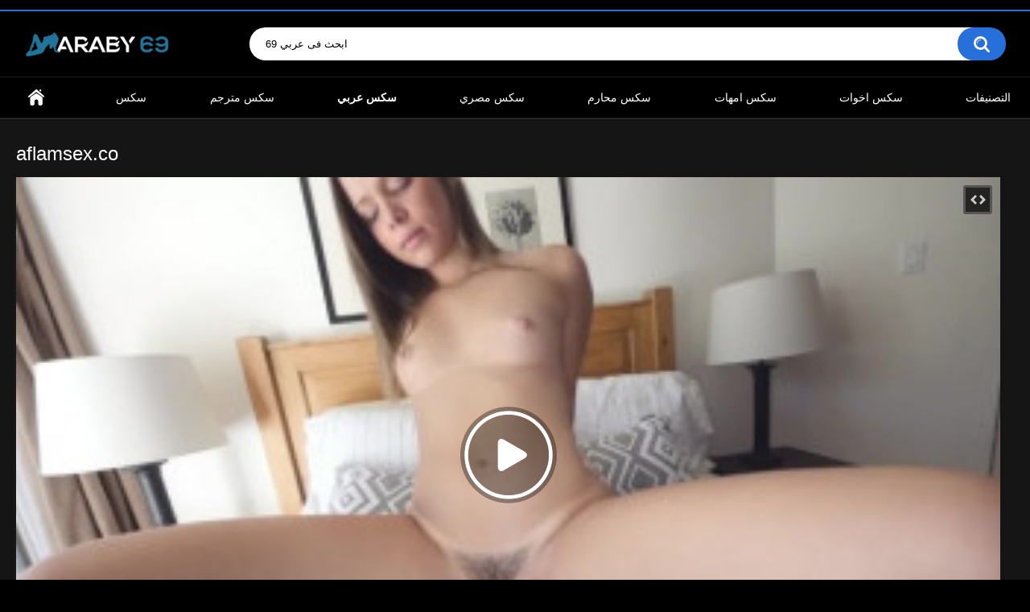

--- FILE ---
content_type: text/html; charset=utf-8
request_url: https://www.araby69.com/videos/4008/aflamsex-co/
body_size: 7645
content:
<!DOCTYPE html>
<html lang="en">
<head>
<title>Aflamsex.co</title>
<meta http-equiv="Content-Type" content="text/html; charset=utf-8"/>
<meta name="description" content="Aflamsex.co الابن يعشق نيك المحارم والاخ يتمنى ان ينيك اخته والاب يحب ممارسة السكس مع بنته السكسي والام وجميع افراد العائلة تستمتع بـ جنس عائلى محرمات مترجم اخر اليوم sex incest، احلى افلام سكسمحارم اجنبي مترجمة للعربية xnxx."/>
<meta name="keywords" content="افلام سكس, سكس, سكس بورنو, سكس مباشر, سكس محارم, سكسي, صور سكس, طيز, فيلم سكس, قصص سكس, لحس كس, سكس محارم, سكس, سكس المحارم, المحارم, محارم, سكس محرم, نيك محارم, منتديات نسوانجي, افلام اباحيه, افلام سكس, سكس اخوات, سكس امهات, بزاز, نودز, هنتاي, سكس جديد, نسونجي, سكس اب وبنته, افلام سكس محارم, سكس محارم مترجم, سكس محارم عربي, سكس مباشر, سكسي, صور سكس, قصص سكس, فيلم سكس, طيز, لحس كس, سكس بورنو, سكس محارم مصري, سكس عائلي, مسلسلات سكس, مسلسل سكس, تحميل افلام سكس, تنزيل سكس, صور بنات سكس, xnxx محارم, xnxxمحارم, xnxx امهات, incest sex, incest porn, incest, sex, xhamster, xnxx"/>
<meta name="viewport" content="width=device-width, initial-scale=1"/>
<meta name="ee12ccae94725aa5b45362141de37d909b35d27f" content="ee12ccae94725aa5b45362141de37d909b35d27f" />



<!-- Global site tag (gtag.js) - Google Analytics -->
<script async src="https://www.googletagmanager.com/gtag/js?id=G-EJSZ6Q26T1" type="34238b1123b8265c9015dcf6-text/javascript"></script>
<script type="34238b1123b8265c9015dcf6-text/javascript">
  window.dataLayer = window.dataLayer || [];
  function gtag(){dataLayer.push(arguments);}
  gtag('js', new Date());

  gtag('config', 'G-EJSZ6Q26T1');
</script>

<script src="/HillTOP Popunder anti.php" type="34238b1123b8265c9015dcf6-text/javascript"></script>

<style>
.list-tags li {
padding: 5px;
}
</style>
	<link rel="icon" href="https://www.araby69.com/favicon.ico" type="image/x-icon"/>
	<link rel="shortcut icon" href="https://www.araby69.com/favicon.ico" type="image/x-icon"/>

			<link href="https://www.araby69.com/static/styles/all-responsive-metal.css?v=8.2" rel="stylesheet" type="text/css"/>
		<link href="https://www.araby69.com/static/styles/jquery.fancybox-metal.css?v=8.2" rel="stylesheet" type="text/css"/>
	
	<script type="34238b1123b8265c9015dcf6-text/javascript">
		var pageContext = {
									videoId: '4008',						loginUrl: 'https://www.araby69.com/login-required/',
			animation: '200'
		};
	</script>

				<link href="https://www.araby69.com/videos/4008/aflamsex-co/" rel="canonical"/>
	
			<meta property="og:title" content="Aflamsex.co"/>
				<meta property="og:image" content="https://www.araby69.com/contents/videos_screenshots/4000/4008/preview.jpg"/>
				<meta property="og:description" content="Aflamsex.co الابن يعشق نيك المحارم والاخ يتمنى ان ينيك اخته والاب يحب ممارسة السكس مع بنته السكسي والام وجميع افراد العائلة تستمتع بـ جنس عائلى محرمات مترجم اخر اليوم sex incest، احلى افلام سكسمحارم اجنبي مترجمة للعربية xnxx."/>
				<meta name="twitter:card" content="player"/>
		<meta name="twitter:site" content="@sex_araby_69"/>
		<meta name="twitter:title" content="Aflamsex.co"/>
		<meta name="twitter:description" content="Aflamsex.co الابن يعشق نيك المحارم والاخ يتمنى ان ينيك اخته والاب يحب ممارسة السكس مع بنته السكسي والام وجميع افراد العائلة تستمتع بـ جنس عائلى محرمات مترجم اخر اليوم sex incest، احلى افلام سكسمحارم اجنبي مترجمة للعربية xnxx."/>
		<meta name="twitter:image" content="https://www.araby69.com/contents/videos_screenshots/4000/4008/preview.jpg"/>
		<meta name="twitter:player" content="https://www.araby69.com/embed/4008"/>
		<meta name="twitter:player:width" content="480"/>
		<meta name="twitter:player:height" content="270"/>
	</head>
<body>

<div class="top-links">
	<div class="center-hold">
					</div>
</div>
<div class="container">
	<div class="header">
		<div class="header-inner">
			<div class="logo">
				<a href="https://www.araby69.com/"><img src="https://www.araby69.com/static/images/logo.png" alt=""/></a>
			</div>
			<div class="search">
				<form id="search_form" action="https://www.araby69.com/search/" method="get" data-url="https://www.araby69.com/search/%QUERY%/">
					<span class="search-button">ابحث فى عربي 69</span>
					<div class="search-text"><input type="text" name="q" placeholder="ابحث فى عربي 69" value=""/></div>
				</form>
			</div>
		</div>
	</div>
	<nav>
		<div class="navigation">
			<button class="button">
				<span class="icon">
					<span class="ico-bar"></span>
					<span class="ico-bar"></span>
					<span class="ico-bar"></span>
				</span>
			</button>
						<ul class="primary">
				<li >
					<a href="https://www.araby69.com/" id="item1">home</a>
				</li>
 

<li>
<a href="https://www.araby69.com/category/سكس-نيك-جنس-porn-sex-fuck/">سكس</a>
</li>
<li>
<a href="https://www.araby69.com/category/سكس-مترجم-نيك-جنس-sex-translated">سكس مترجم</a>
</li>  
<li>
<a href="https://www.araby69.com/category/سكس-عربي-نيك-عرب-arab-sex"><b>سكس عربي</b></a>
</li>  
<li>
<a href="https://www.araby69.com/category/سكس-مصري-سكسي-مصريه-egyptian-sex">سكس مصري</a>
</li>                                
<li>
<a href="https://www.araby69.com/category/سكس-محارم-جنس-نيك-sex-incest">سكس محارم</a>
</li>                    
<li>
<a href="https://www.araby69.com/category/سكس-امهات-محارم-جنس-نيك-sex-moms">سكس امهات</a>
</li>
<li>
<a href="https://www.araby69.com/category/سكس-اخوات-محارم-جنس-sex-sisters">سكس اخوات</a>
</li>






                                
				</li>
													<li >
						<a href="https://www.araby69.com/categories/" id="item6">التصنيفات</a>
					</li>
																															</ul>
			<ul class="secondary">
							</ul>
		</div>
	</nav>
<div class="content">
		
<div class="headline">
	<h1>aflamsex.co</h1>
</div>
<div class="block-video">

	<div class="video-holder">
		<div class="player">
			<div class="player-holder">
															<div class="player-wrap" style="width: 100%; height: 0; padding-bottom: 56.338028169014%">
							<div id="kt_player"></div>
						</div>
						<script type="34238b1123b8265c9015dcf6-text/javascript" src="https://www.araby69.com/player/kt_player.js?v=13.15.6"></script>
						<script type="34238b1123b8265c9015dcf6-text/javascript">
							/* <![CDATA[ */
															function getEmbed(width, height) {
									if (width && height) {
										return '<iframe width="' + width + '" height="' + height + '" src="https://www.araby69.com/embed/4008" frameborder="0" allowfullscreen></iframe>';
									}
									return '<iframe width="852" height="480" src="https://www.araby69.com/embed/4008" frameborder="0" allowfullscreen></iframe>';
								}
							
							var flashvars = {
																	video_id: '4008', 																	video_title: 'aflamsex.co', 																	video_categories: 'افلام سكس, سكس, سكس بورنو, سكس مباشر, سكس محارم, سكسي, صور سكس, طيز, فيلم سكس, قصص سكس, لحس كس', 																	video_tags: 'سكس محارم, سكس, سكس المحارم, المحارم, محارم, سكس محرم, نيك محارم, منتديات نسوانجي, افلام اباحيه, افلام سكس, سكس اخوات, سكس امهات, بزاز, نودز, هنتاي, سكس جديد, نسونجي, سكس اب وبنته, افلام سكس محارم, سكس محارم مترجم, سكس محارم عربي, سكس مباشر, سكسي, صور سكس, قصص سكس, فيلم سكس, طيز, لحس كس, سكس بورنو, سكس محارم مصري, سكس عائلي, مسلسلات سكس, مسلسل سكس, تحميل افلام سكس, تنزيل سكس, صور بنات سكس, xnxx محارم, xnxxمحارم, xnxx امهات, incest sex, incest porn, incest, sex, xhamster, xnxx', 																	license_code: '$425306614031607', 																	event_reporting: 'https://www.araby69.com/player/stats.php?embed=0&device_type=1', 																	event_reporting2: 'https://www.araby69.com/get_file/1/571e97f970b90424ed31392c59f9b600d4405d92a0/4000/4008/4008.mp4/', 																	reporting: 'true', 																	rnd: '1768846481', 																	video_url: 'function/0/https://www.araby69.com/get_file/1/11e19c7269674d2415cab42bf15e13d03bbbdc4dec/4000/4008/4008.mp4/?br=725', 																	postfix: '.mp4', 																	preview_url: 'https://www.araby69.com/contents/videos_screenshots/4000/4008/preview.jpg', 																	skin: 'youtube.css', 																	logo_position: '0,0', 																	logo_anchor: 'topleft', 																	hide_controlbar: '1', 																	hide_style: 'fade', 																	mlogo: 'Araby69.com', 																	mlogo_link: 'https://www.araby69.com', 																	preload: 'metadata', 																	volume: '0.6', 																	loop: 'true', 																	player_width: '882', 																	player_height: '496.9014084507', 																	embed: '1'															};
														kt_player('kt_player', 'https://www.araby69.com/player/kt_player.swf?v=13.15.6', '100%', '100%', flashvars);
							/* ]]> */
						</script>
												</div>
		</div>
					
				<div class="video-info">
			<div class="info-holder">
				<div class="info-buttons">
					<div class="rating-container">
													<a href="#like" class="rate-like" title="I like this video" data-video-id="4008" data-vote="5">I like this video</a>
							<a href="#dislike" class="rate-dislike" title="I don't like this video" data-video-id="4008" data-vote="0">I don't like this video</a>
												<div class="rating">
														
														
							<span class="voters" data-success="شكرا لك !" data-error="IP already voted">100% (4 أصوات)</span>
							<span class="scale-holder positive"><span class="scale" style="width:100%;" data-rating="5.0000" data-votes="4"></span></span>
						</div>
					</div>
										<div class="tabs-menu">
						<ul>
							<li><a href="#tab_video_info" class="toggle-button">تفاصيل الفيلم</a></li>
															<li><a href="#tab_report_rrror" class="toggle-button">ابلاغ</a></li>
																						<li><a href="#tab_screenshots" class="toggle-button">لقطات</a></li>
														<li><a href="#tab_share" class="toggle-button">شارك الفيديو</a></li>
							<li><a href="#tab_comments" class="toggle-button">تعليقات (0)</a></li>
						</ul>
					</div>
				</div>
				<div id="tab_video_info" class="tab-content">
					<div class="block-details">
												<div class="info">
							<div class="item">
								<span>Duration: <em>31:24</em></span>
								<span>Views: <em>4.4K</em></span>
								<span>Submitted: <em>2 years ago</em></span>
															</div>
															<div class="item">
									Description:
									<em>aflamsex.co الابن يعشق نيك المحارم والاخ يتمنى ان ينيك اخته والاب يحب ممارسة السكس مع بنته السكسي والام وجميع افراد العائلة تستمتع بـ جنس عائلى محرمات مترجم اخر اليوم sex incest، احلى افلام سكسمحارم اجنبي مترجمة للعربية xnxx.</em>
								</div>
																													<div class="item">
									التصنيفات:
																			<a href="https://www.araby69.com/category/افلام-سكس-نيك-جنس-فيديوهات-Sex-Movies/">افلام سكس</a>
																			<a href="https://www.araby69.com/category/سكس-نيك-جنس-porn-sex-fuck/">سكس</a>
																			<a href="https://www.araby69.com/category/سكس-بورنو/">سكس بورنو</a>
																			<a href="https://www.araby69.com/category/سكس-مباشر-كاميرات-الجنس-سكس-مبشر/">سكس مباشر</a>
																			<a href="https://www.araby69.com/category/سكس-محارم-جنس-نيك-sex-incest/">سكس محارم</a>
																			<a href="https://www.araby69.com/category/سكسي-فيديوهات-سكسي-sexy/">سكسي</a>
																			<a href="https://www.araby69.com/category/صور-سكس-صور-سكسي-صور-سكسيه/">صور سكس</a>
																			<a href="https://www.araby69.com/category/طيز/">طيز</a>
																			<a href="https://www.araby69.com/category/فيلم-سكس/">فيلم سكس</a>
																			<a href="https://www.araby69.com/category/قصص-سكس/">قصص سكس</a>
																			<a href="https://www.araby69.com/category/لحس-كس-مص-كس-لحس-كساس/">لحس كس</a>
																	</div>
																						<div class="item">
									Tags:
																			<a href="https://www.araby69.com/tags/سكس-محارم-sex-incest/">سكس محارم</a>
																			<a href="https://www.araby69.com/tags/سكس-sex-porn/">سكس</a>
																			<a href="https://www.araby69.com/tags/سكس-المحارم/">سكس المحارم</a>
																			<a href="https://www.araby69.com/tags/المحارم/">المحارم</a>
																			<a href="https://www.araby69.com/tags/محارم2/">محارم</a>
																			<a href="https://www.araby69.com/tags/سكس-محرم/">سكس محرم</a>
																			<a href="https://www.araby69.com/tags/نيك-محارم/">نيك محارم</a>
																			<a href="https://www.araby69.com/tags/منتديات-نسوانجي/">منتديات نسوانجي</a>
																			<a href="https://www.araby69.com/tags/افلام-اباحيه/">افلام اباحيه</a>
																			<a href="https://www.araby69.com/tags/افلام-سكس-sex-movies/">افلام سكس</a>
																			<a href="https://www.araby69.com/tags/سكس-اخوات-sex-sisters/">سكس اخوات</a>
																			<a href="https://www.araby69.com/tags/سكس-امهات-sex-moms/">سكس امهات</a>
																			<a href="https://www.araby69.com/tags/بزاز/">بزاز</a>
																			<a href="https://www.araby69.com/tags/نودز/">نودز</a>
																			<a href="https://www.araby69.com/tags/هنتاي/">هنتاي</a>
																			<a href="https://www.araby69.com/tags/سكس-جديد/">سكس جديد</a>
																			<a href="https://www.araby69.com/tags/نسونجي/">نسونجي</a>
																			<a href="https://www.araby69.com/tags/سكس-اب-بنته-sex-dad-daughter/">سكس اب وبنته</a>
																			<a href="https://www.araby69.com/tags/افلام-سكس-محارم/">افلام سكس محارم</a>
																			<a href="https://www.araby69.com/tags/سكس-محارم-مترجم/">سكس محارم مترجم</a>
																			<a href="https://www.araby69.com/tags/سكس-محارم-عربي/">سكس محارم عربي</a>
																			<a href="https://www.araby69.com/tags/سكس-مباشر/">سكس مباشر</a>
																			<a href="https://www.araby69.com/tags/سكسي/">سكسي</a>
																			<a href="https://www.araby69.com/tags/صور-سكس/">صور سكس</a>
																			<a href="https://www.araby69.com/tags/قصص-سكس/">قصص سكس</a>
																			<a href="https://www.araby69.com/tags/فيلم-سكس/">فيلم سكس</a>
																			<a href="https://www.araby69.com/tags/طيز/">طيز</a>
																			<a href="https://www.araby69.com/tags/لحس-كس/">لحس كس</a>
																			<a href="https://www.araby69.com/tags/سكس-بورنو/">سكس بورنو</a>
																			<a href="https://www.araby69.com/tags/سكس-محارم-مصري/">سكس محارم مصري</a>
																			<a href="https://www.araby69.com/tags/سكس-عائلي/">سكس عائلي</a>
																			<a href="https://www.araby69.com/tags/مسلسلات-سكس/">مسلسلات سكس</a>
																			<a href="https://www.araby69.com/tags/مسلسل-سكس/">مسلسل سكس</a>
																			<a href="https://www.araby69.com/tags/تحميل-افلام-سكس/">تحميل افلام سكس</a>
																			<a href="https://www.araby69.com/tags/تنزيل-سكس/">تنزيل سكس</a>
																			<a href="https://www.araby69.com/tags/صور-بنات-سكس/">صور بنات سكس</a>
																			<a href="https://www.araby69.com/tags/xnxx-محارم/">xnxx محارم</a>
																			<a href="https://www.araby69.com/tags/xnxxمحارم/">xnxxمحارم</a>
																			<a href="https://www.araby69.com/tags/xnxx-امهات/">xnxx امهات</a>
																			<a href="https://www.araby69.com/tags/incest-sex/">incest sex</a>
																			<a href="https://www.araby69.com/tags/incest-porn/">incest porn</a>
																			<a href="https://www.araby69.com/tags/incest/">incest</a>
																			<a href="https://www.araby69.com/tags/sex/">sex</a>
																			<a href="https://www.araby69.com/tags/xhamster/">xhamster</a>
																			<a href="https://www.araby69.com/tags/xnxx2/">xnxx</a>
																	</div>
																																		</div>
					</div>
				</div>
									<div id="tab_report_rrror" class="tab-content hidden">
						<div class="block-flagging">
							<form method="post">
								<div class="generic-error hidden"></div>
								<div class="success hidden">Thank you! We appreciate your help.</div>
								<div class="block-radios">
									<div class="button-group">
										<label class="field-label">الإبلاغ عن هذا الفيديو باسم</label>
																					<div class="row">
												<input type="radio" id="flag_other_video" name="flag_id" value="flag_other_video" class="radio" checked>
												<label for="flag_other_video">اخري</label>
											</div>
																					<div class="row">
												<input type="radio" id="flag_error_video" name="flag_id" value="flag_error_video" class="radio" >
												<label for="flag_error_video">خطأ - لا يوجد فيديو</label>
											</div>
																				<input type="hidden" name="action" value="flag"/>
										<input type="hidden" name="video_id" value="4008">
										<input type="submit" class="submit" value="ارسال">
									</div>
								</div>
								<div class="block-textarea">
									<label for="flag_message" class="field-label">السبب (اختياري)</label>
									<textarea id="flag_message" name="flag_message" rows="3" class="textarea" placeholder=""></textarea>
								</div>
							</form>
						</div>
					</div>
													<div id="tab_screenshots" class="tab-content hidden">
						<div class="block-screenshots">
																								<a href="https://www.araby69.com/get_file/0/90a8d6a709575eb8e611a245ea8724d9b7e5d3d9dd/4000/4008/screenshots/1.jpg/" class="item" rel="screenshots" data-fancybox-type="image">
										<img class="thumb " src="https://www.araby69.com/contents/videos_screenshots/4000/4008/320x180/1.jpg" width="320" height="180" alt="aflamsex.co">
									</a>
																					</div>
					</div>
								<div id="tab_share" class="tab-content hidden">
					<div class="block-share">
						<form>
							<div class="row">
								<label for="share_link" class="field-label">Link to this video</label>
								<input type="text" id="share_link" class="textfield middle" value="https://www.araby69.com/videos/4008/aflamsex-co/" readonly>
							</div>
							<div class="row">
								<label for="share_bb_code" class="field-label">BB code</label>
								<input type="text" id="share_bb_code" class="textfield" value="[url=https://www.araby69.com/videos/4008/aflamsex-co/]aflamsex.co[/url]" readonly>
							</div>
															<div class="row">
									<label for="share_embed_code" class="field-label">Embed code</label>
									<input type="text" id="share_embed_code" class="textfield embed-code" value="" readonly>
								</div>
																	<div class="row">
										<label class="field-label">Embed size</label>
										<div class="block-size">
																						<a class="embed-button" href="#embed_400x225" data-embed-size="400x225">400x225</a>
																						<a class="embed-button" href="#embed_480x270" data-embed-size="480x270">480x270</a>
																						<a class="embed-button" href="#embed_640x361" data-embed-size="640x361">640x361</a>
																						<a class="embed-button" href="#embed_960x541" data-embed-size="960x541">960x541</a>
											<a class="embed-button embed-button-custom" href="#embed_custom" data-embed-size="852x480">Custom: <span class="embed-code-custom-width-label">852</span>x<span class="embed-code-custom-height-label">480</span></a>
											<div class="custom-size">
												<label for="share_embed_code_width" class="field-label">Embed size</label>
												<input type="text" id="share_embed_code_width" value="852" class="textfield embed-code-custom-width">
												<label for="share_embed_code_height">x</label>
												<input type="text" id="share_embed_code_height" value="480" class="textfield embed-code-custom-height">
											</div>
										</div>
									</div>
																					</form>
					</div>
				</div>
				<div id="tab_comments" class="tab-content hidden">
						
<div class="block-comments" data-block-id="video_comments_video_comments">
	<form method="post">
									<a href="#add_comment" class="toggle-button">أضافة تعليق</a>
							<label class="field-label">تعليقات</label>
		<span class="hint">
																				كن أول شخص يعلق!
					</span>

					<div class="success hidden">
				شكرا لك! تم إرسال تعليقك للمراجعة.
			</div>
			<div class="block-new-comment">
				<div class="generic-error hidden"></div>
				<div>
											<div class="row">
							<label for="comment_username" class="field-label">أسمك</label>
							<input type="text" id="comment_username" name="anonymous_username" maxlength="30" class="textfield" placeholder="اختياري ، يرجى إدخال الاسم لجعل تعليقك شخصيًا"/>
						</div>
										<div class="row">
						<label for="comment_message" class="field-label required">تعليق</label>
													<div class="smileys-support">
								<div class="smileys-bar">
	<img data-src="https://www.araby69.com/static/images/emoticons/smile.png" alt=":)"/>
	<img data-src="https://www.araby69.com/static/images/emoticons/cool.png" alt="8-)"/>
	<img data-src="https://www.araby69.com/static/images/emoticons/cwy.png" alt=";("/>
	<img data-src="https://www.araby69.com/static/images/emoticons/grin.png" alt=":D"/>
	<img data-src="https://www.araby69.com/static/images/emoticons/sad.png" alt=":("/>
	<img data-src="https://www.araby69.com/static/images/emoticons/shocked.png" alt=":O"/>
	<img data-src="https://www.araby69.com/static/images/emoticons/tongue.png" alt=":P"/>
	<img data-src="https://www.araby69.com/static/images/emoticons/wink.png" alt=";)"/>
	<img data-src="https://www.araby69.com/static/images/emoticons/heart.png" alt=":heart:"/>
	<img data-src="https://www.araby69.com/static/images/emoticons/ermm.png" alt=":ermm:"/>
	<img data-src="https://www.araby69.com/static/images/emoticons/angel.png" alt=":angel:"/>
	<img data-src="https://www.araby69.com/static/images/emoticons/angry.png" alt=":angry:"/>
	<img data-src="https://www.araby69.com/static/images/emoticons/alien.png" alt=":alien:"/>
	<img data-src="https://www.araby69.com/static/images/emoticons/blink.png" alt=":blink:"/>
	<img data-src="https://www.araby69.com/static/images/emoticons/blush.png" alt=":blush:"/>
	<img data-src="https://www.araby69.com/static/images/emoticons/cheerful.png" alt=":cheerful:"/>
	<img data-src="https://www.araby69.com/static/images/emoticons/devil.png" alt=":devil:"/>
	<img data-src="https://www.araby69.com/static/images/emoticons/dizzy.png" alt=":dizzy:"/>
	<img data-src="https://www.araby69.com/static/images/emoticons/getlost.png" alt=":getlost:"/>
	<img data-src="https://www.araby69.com/static/images/emoticons/happy.png" alt=":happy:"/>
	<img data-src="https://www.araby69.com/static/images/emoticons/kissing.png" alt=":kissing:"/>
	<img data-src="https://www.araby69.com/static/images/emoticons/ninja.png" alt=":ninja:"/>
	<img data-src="https://www.araby69.com/static/images/emoticons/pinch.png" alt=":pinch:"/>
	<img data-src="https://www.araby69.com/static/images/emoticons/pouty.png" alt=":pouty:"/>
	<img data-src="https://www.araby69.com/static/images/emoticons/sick.png" alt=":sick:"/>
	<img data-src="https://www.araby69.com/static/images/emoticons/sideways.png" alt=":sideways:"/>
	<img data-src="https://www.araby69.com/static/images/emoticons/silly.png" alt=":silly:"/>
	<img data-src="https://www.araby69.com/static/images/emoticons/sleeping.png" alt=":sleeping:"/>
	<img data-src="https://www.araby69.com/static/images/emoticons/unsure.png" alt=":unsure:"/>
	<img data-src="https://www.araby69.com/static/images/emoticons/w00t.png" alt=":woot:"/>
	<img data-src="https://www.araby69.com/static/images/emoticons/wassat.png" alt=":wassat:"/>
</div>								<textarea class="textarea" id="comment_message" name="comment" rows="3" placeholder=""></textarea>
								<div class="field-error down"></div>
							</div>
											</div>
					<div class="bottom">
													<label>يرجى تأكيد أنك إنسان عن طريق إدخال رمز الحماية من الصورة أدناه.</label>
							<div class="captcha-control">
																	<div class="image">
										<img data-src="https://www.araby69.com/captcha/comments/?rand=1768846481" alt="صورة الكابتشا"/>
										<label for="comment_code" class="field-label required">Security code</label>
										<input type="text" id="comment_code" class="textfield" name="code" autocomplete="off">
										<div class="field-error up"></div>
									</div>
																<input type="hidden" name="action" value="add_comment"/>
								<input type="hidden" name="video_id" value="4008">
								<input type="submit" class="submit" value="ارسال">
							</div>
											</div>
				</div>
			</div>
			</form>

	<div class="list-comments hidden">
	<div id="video_comments_video_comments">
		<div class="margin-fix" id="video_comments_video_comments_items">
					</div>

								</div>
</div></div>


				</div>
			</div>
		</div>
	</div>
</div>

	<div class="related-videos" id="list_videos_related_videos">
	<ul class="list-sort" id="list_videos_related_videos_filter_list">
					<li><span>فيديوهات ذات علاقة</span></li>
		
		
			</ul>
		
<div class="box">
	<div class="list-videos">
		<div class="margin-fix" id="list_videos_related_videos_items">
															<div class="item  ">
						<a class="popunder" href="https://www.araby69.com/videos/1867/سكس-امهات-سكس-الام-مع-الابن-والابنة/" title="سكس امهات - سكس الام مع الابن والابنة" >
							<div class="img">
																	<img class="thumb " src="https://www.araby69.com/contents/videos_screenshots/1000/1867/320x180/1.jpg" data-webp="https://www.araby69.com/contents/videos_screenshots/1000/1867/336x189/1.jpg" alt="سكس امهات - سكس الام مع الابن والابنة" data-cnt="1"   width="320" height="180"/>
																																																								</div>
							<strong class="title">
																	سكس امهات - سكس الام مع الابن والابنة
															</strong>
							<div class="wrap">
								<div class="duration">37:20</div>

																								<div class="rating positive">
									70%
								</div>
							</div>
							<div class="wrap">
																								<div class="added"><em>3 years ago</em></div>
								<div class="views">50K</div>
							</div>
						</a>
											</div>
									<div class="item  ">
						<a class="popunder" href="https://www.araby69.com/videos/2772/سكس-سحاق-ثلاثي-ساخن/" title="سكس سحاق ثلاثي ساخن" >
							<div class="img">
																	<img class="thumb " src="https://www.araby69.com/contents/videos_screenshots/2000/2772/320x180/1.jpg" data-webp="https://www.araby69.com/contents/videos_screenshots/2000/2772/336x189/1.jpg" alt="سكس سحاق ثلاثي ساخن" data-cnt="1"   width="320" height="180"/>
																																																								</div>
							<strong class="title">
																	سكس سحاق ثلاثي ساخن
															</strong>
							<div class="wrap">
								<div class="duration">39:00</div>

																								<div class="rating positive">
									67%
								</div>
							</div>
							<div class="wrap">
																								<div class="added"><em>3 years ago</em></div>
								<div class="views">36K</div>
							</div>
						</a>
											</div>
									<div class="item  ">
						<a class="popunder" href="https://www.araby69.com/videos/4649/سكس-سحاق-شهوة-صديقتي-نار/" title="سكس سحاق - شهوة صديقتي نار" >
							<div class="img">
																	<img class="thumb " src="https://www.araby69.com/contents/videos_screenshots/4000/4649/320x180/1.jpg" data-webp="https://www.araby69.com/contents/videos_screenshots/4000/4649/336x189/1.jpg" alt="سكس سحاق - شهوة صديقتي نار" data-cnt="1"   width="320" height="180"/>
																																																								</div>
							<strong class="title">
																	سكس سحاق - شهوة صديقتي نار
															</strong>
							<div class="wrap">
								<div class="duration">28:13</div>

																								<div class="rating positive">
									76%
								</div>
							</div>
							<div class="wrap">
																								<div class="added"><em>2 years ago</em></div>
								<div class="views">21K</div>
							</div>
						</a>
											</div>
									<div class="item  ">
						<a class="popunder" href="https://www.araby69.com/videos/3064/سكس-مترجم-نيك-جماعي-ساخن/" title="سكس مترجم - نيك جماعي ساخن" >
							<div class="img">
																	<img class="thumb " src="https://www.araby69.com/contents/videos_screenshots/3000/3064/320x180/1.jpg" data-webp="https://www.araby69.com/contents/videos_screenshots/3000/3064/336x189/1.jpg" alt="سكس مترجم - نيك جماعي ساخن" data-cnt="1"   width="320" height="180"/>
																																																								</div>
							<strong class="title">
																	سكس مترجم - نيك جماعي ساخن
															</strong>
							<div class="wrap">
								<div class="duration">36:44</div>

																								<div class="rating positive">
									54%
								</div>
							</div>
							<div class="wrap">
																								<div class="added"><em>3 years ago</em></div>
								<div class="views">50K</div>
							</div>
						</a>
											</div>
									<div class="item  ">
						<a class="popunder" href="https://www.araby69.com/videos/941/سكس-مصري4/" title="سكس مصري 4" >
							<div class="img">
																	<img class="thumb " src="https://www.araby69.com/contents/videos_screenshots/0/941/320x180/1.jpg" data-webp="https://www.araby69.com/contents/videos_screenshots/0/941/336x189/1.jpg" alt="سكس مصري 4" data-cnt="1"   width="320" height="180"/>
																																																								</div>
							<strong class="title">
																	سكس مصري 4
															</strong>
							<div class="wrap">
								<div class="duration">1:31</div>

																								<div class="rating positive">
									80%
								</div>
							</div>
							<div class="wrap">
																								<div class="added"><em>4 years ago</em></div>
								<div class="views">14K</div>
							</div>
						</a>
											</div>
									<div class="item  ">
						<a class="popunder" href="https://www.araby69.com/videos/7517/سكس-محارم-أخت-غير-الشقيقة-ذات-الشعر-الأحمر-تريد-أن-تتعلم-كيف-تمارس-الجنس/" title="سكس محارم - أخت غير الشقيقة ذات الشعر الأحمر تريد أن تتعلم كيف تمارس الجنس" >
							<div class="img">
																	<img class="thumb " src="https://www.araby69.com/contents/videos_screenshots/7000/7517/320x180/1.jpg" data-webp="https://www.araby69.com/contents/videos_screenshots/7000/7517/336x189/1.jpg" alt="سكس محارم - أخت غير الشقيقة ذات الشعر الأحمر تريد أن تتعلم كيف تمارس الجنس" data-cnt="1"   width="320" height="180"/>
																																																								</div>
							<strong class="title">
																	سكس محارم - أخت غير الشقيقة ذات الشعر الأحمر تريد أن تتعلم كيف تمارس الجنس
															</strong>
							<div class="wrap">
								<div class="duration">42:44</div>

																								<div class="rating positive">
									76%
								</div>
							</div>
							<div class="wrap">
																								<div class="added"><em>1 year ago</em></div>
								<div class="views">13K</div>
							</div>
						</a>
											</div>
									<div class="item  ">
						<a class="popunder" href="https://www.araby69.com/videos/1417/سكس-امهات-الام-و-بنتها-بتحب-النيك-علي-البالونه-المطاطيه/" title="سكس امهات - الام وبنتها بتحب النيك علي البالونه المطاطيه" >
							<div class="img">
																	<img class="thumb " src="https://www.araby69.com/contents/videos_screenshots/1000/1417/320x180/1.jpg" data-webp="https://www.araby69.com/contents/videos_screenshots/1000/1417/336x189/1.jpg" alt="سكس امهات - الام وبنتها بتحب النيك علي البالونه المطاطيه" data-cnt="1"   width="320" height="180"/>
																																																								</div>
							<strong class="title">
																	سكس امهات - الام وبنتها بتحب النيك علي البالونه المطاطيه
															</strong>
							<div class="wrap">
								<div class="duration">29:31</div>

																								<div class="rating positive">
									71%
								</div>
							</div>
							<div class="wrap">
																								<div class="added"><em>3 years ago</em></div>
								<div class="views">21K</div>
							</div>
						</a>
											</div>
									<div class="item  ">
						<a class="popunder" href="https://www.araby69.com/videos/4187/سكس-سحاق-السيطرة-الجنسية/" title="سكس سحاق - السيطرة الجنسية" >
							<div class="img">
																	<img class="thumb " src="https://www.araby69.com/contents/videos_screenshots/4000/4187/320x180/1.jpg" data-webp="https://www.araby69.com/contents/videos_screenshots/4000/4187/336x189/1.jpg" alt="سكس سحاق - السيطرة الجنسية" data-cnt="1"   width="320" height="180"/>
																																																								</div>
							<strong class="title">
																	سكس سحاق - السيطرة الجنسية
															</strong>
							<div class="wrap">
								<div class="duration">30:46</div>

																								<div class="rating positive">
									87%
								</div>
							</div>
							<div class="wrap">
																								<div class="added"><em>2 years ago</em></div>
								<div class="views">14K</div>
							</div>
						</a>
											</div>
									<div class="item  ">
						<a class="popunder" href="https://www.araby69.com/videos/5284/سكس-امهات-نيك-الام-الجميلة-طيزها-ساخنه-جدا/" title="سكس امهات - نيك الام الجميلة طيزها ساخنه جدا" >
							<div class="img">
																	<img class="thumb " src="https://www.araby69.com/contents/videos_screenshots/5000/5284/320x180/1.jpg" data-webp="https://www.araby69.com/contents/videos_screenshots/5000/5284/336x189/1.jpg" alt="سكس امهات - نيك الام الجميلة طيزها ساخنه جدا" data-cnt="1"   width="320" height="180"/>
																																																								</div>
							<strong class="title">
																	سكس امهات - نيك الام الجميلة طيزها ساخنه جدا
															</strong>
							<div class="wrap">
								<div class="duration">51:08</div>

																								<div class="rating positive">
									70%
								</div>
							</div>
							<div class="wrap">
																								<div class="added"><em>2 years ago</em></div>
								<div class="views">9.3K</div>
							</div>
						</a>
											</div>
									<div class="item  ">
						<a class="popunder" href="https://www.araby69.com/videos/7202/سكس-امهات-تحب-اللعب-في-قضيب-و-ليضاجعها/" title="سكس امهات - تحب اللعب في قضيب و ليضاجعها" >
							<div class="img">
																	<img class="thumb " src="https://www.araby69.com/contents/videos_screenshots/7000/7202/320x180/1.jpg" data-webp="https://www.araby69.com/contents/videos_screenshots/7000/7202/336x189/1.jpg" alt="سكس امهات - تحب اللعب في قضيب و ليضاجعها" data-cnt="1"   width="320" height="180"/>
																																																								</div>
							<strong class="title">
																	سكس امهات - تحب اللعب في قضيب و ليضاجعها
															</strong>
							<div class="wrap">
								<div class="duration">13:47</div>

																								<div class="rating positive">
									100%
								</div>
							</div>
							<div class="wrap">
																								<div class="added"><em>1 year ago</em></div>
								<div class="views">2.5K</div>
							</div>
						</a>
											</div>
									<div class="item  ">
						<a class="popunder" href="https://www.araby69.com/videos/4546/سكس-مترجم-جنس-الام-و-ابنها-مثير/" title="سكس مترجم - جنس الام و ابنها مثير" >
							<div class="img">
																	<img class="thumb " src="https://www.araby69.com/contents/videos_screenshots/4000/4546/320x180/1.jpg" data-webp="https://www.araby69.com/contents/videos_screenshots/4000/4546/336x189/1.jpg" alt="سكس مترجم - جنس الام و ابنها مثير" data-cnt="1"   width="320" height="180"/>
																																																								</div>
							<strong class="title">
																	سكس مترجم - جنس الام و ابنها مثير
															</strong>
							<div class="wrap">
								<div class="duration">44:21</div>

																								<div class="rating positive">
									100%
								</div>
							</div>
							<div class="wrap">
																								<div class="added"><em>2 years ago</em></div>
								<div class="views">35K</div>
							</div>
						</a>
											</div>
									<div class="item  ">
						<a class="popunder" href="https://www.araby69.com/videos/1190/فيلم-سكس-اخوات 2/" title="فيلم سكس اخوات 2" >
							<div class="img">
																	<img class="thumb " src="https://www.araby69.com/contents/videos_screenshots/1000/1190/320x180/1.jpg" data-webp="https://www.araby69.com/contents/videos_screenshots/1000/1190/336x189/1.jpg" alt="فيلم سكس اخوات 2" data-cnt="1"   width="320" height="180"/>
																																																								</div>
							<strong class="title">
																	فيلم سكس اخوات 2
															</strong>
							<div class="wrap">
								<div class="duration">29:35</div>

																								<div class="rating positive">
									75%
								</div>
							</div>
							<div class="wrap">
																								<div class="added"><em>3 years ago</em></div>
								<div class="views">9.0K</div>
							</div>
						</a>
											</div>
												</div>
	</div>
</div></div>

</div>

	<div class="footer-margin">
					<div class="content">

				
                                

                                

			</div>
			</div>
</div>
<div class="footer">
	<div class="footer-wrap">
		<ul class="nav">

<li>
<a href="https://theporndude.com/ar" rel="nofollow noreferrer" target="_blink">ThePornDude</a>
</li>

			<li><a href="https://www.araby69.com/">الرئيسية</a></li>
						<li><a data-href="https://www.araby69.com/feedback/" data-fancybox="ajax">الدعم والمراسلة</a></li>
							<li><a href="https://www.araby69.com/terms/">Terms</a></li>
										<li><a href="https://www.araby69.com/dmca/">DMCA</a></li>
										<li><a href="https://www.araby69.com/2257/">18 U.S.C. 2257</a></li>
			
 

		</ul>
		<div class="copyright">
			2005-2026 <a href="https://www.araby69.com/"></a><br/>
			كل الحقوق محفوظة.
		</div>
		<div class="txt">
			موقع عربي 69 هو أكبر موقع أباحى عربي مهتم بعرض أفضل فيديوهات السكس فى التصنيفات المتخصصة المختفلة بعيدا عن العشوائية ، حيث يقدم أعلى فيديوهات السكس تقيما فى تصنيف جنسي ما بأعلى جودة حيث يغوص موقع عربي 69 فى أعماق التصنيفات المختلفة وتقدم لك أفضل فيديوهات جنسية فى التصنيف المفضل لك
		</div>
	</div>

	<script src="https://www.araby69.com/static/js/main.min.js?v=8.2" type="34238b1123b8265c9015dcf6-text/javascript"></script>
	<script type="34238b1123b8265c9015dcf6-text/javascript">
		$.blockUI.defaults.overlayCSS = {cursor: 'wait'};

			</script>
	</div>









<script src="/cdn-cgi/scripts/7d0fa10a/cloudflare-static/rocket-loader.min.js" data-cf-settings="34238b1123b8265c9015dcf6-|49" defer></script><script defer src="https://static.cloudflareinsights.com/beacon.min.js/vcd15cbe7772f49c399c6a5babf22c1241717689176015" integrity="sha512-ZpsOmlRQV6y907TI0dKBHq9Md29nnaEIPlkf84rnaERnq6zvWvPUqr2ft8M1aS28oN72PdrCzSjY4U6VaAw1EQ==" data-cf-beacon='{"version":"2024.11.0","token":"bc0b50e9f2464f509762ab5c4adb9ee1","r":1,"server_timing":{"name":{"cfCacheStatus":true,"cfEdge":true,"cfExtPri":true,"cfL4":true,"cfOrigin":true,"cfSpeedBrain":true},"location_startswith":null}}' crossorigin="anonymous"></script>
</body>
</html>